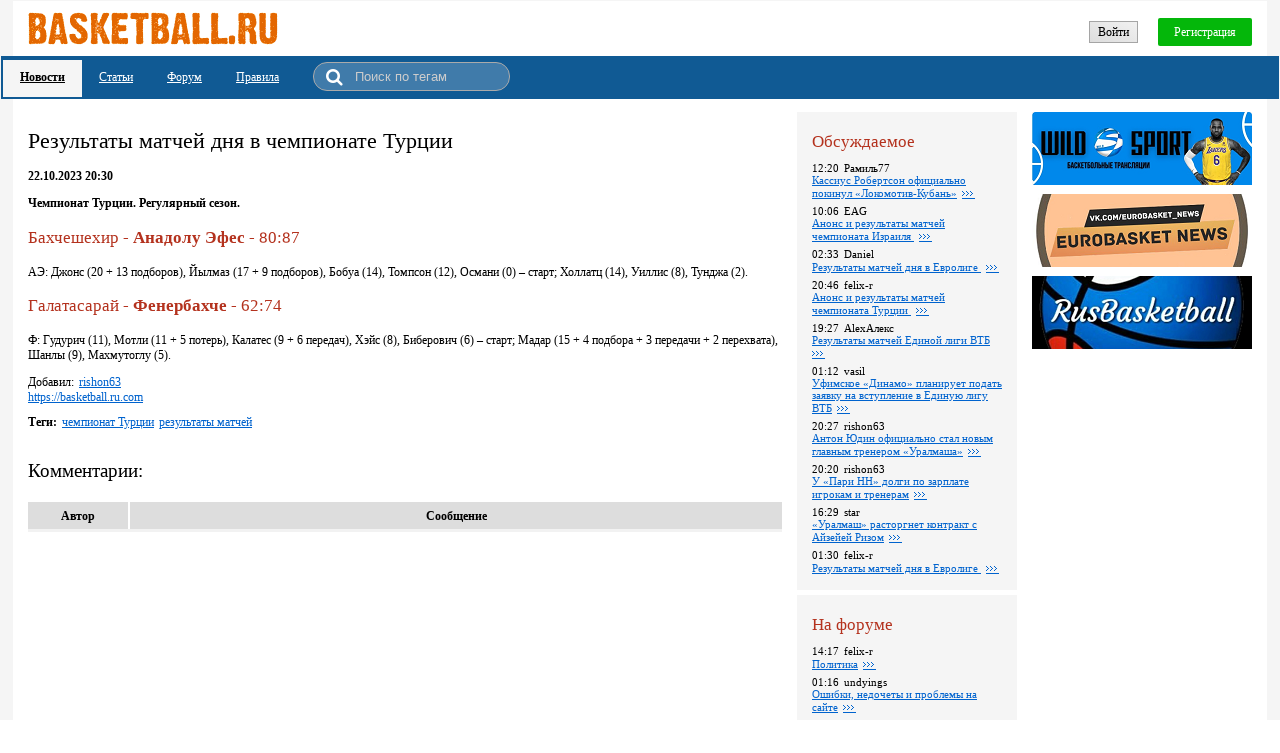

--- FILE ---
content_type: text/html; charset=utf-8
request_url: https://basketball.ru.com/news/127923
body_size: 32989
content:
<!DOCTYPE html><html><head><meta http-equiv='X-UA-Compatible' content='IE=11'/><script src='https://code.jquery.com/jquery-1.10.2.min.js'></script><script src='/Scripts/NitroBolt.Wui.2.0.48.js'></script><script>$(function(){new ContainerSynchronizer(null, null, 3600000);});</script><title>Результаты матчей дня в чемпионате Турции </title><meta name='description' content='Чемпионат Турции. Регулярный сезон.'/><link rel='stylesheet' type='text/css' href='/css/static.css?v=104845248'/><link rel='shortcut icon' href='/images/favicon.ico' type='image / x - icon'/><meta name='viewport' content='width=device-width'/><script src='/scripts/fileuploader.js'></script><script src='/ckeditor/ckeditor.js?v=4113'></script><script>
               function CK_updateAll()
               {
                 try
                 {
                   for (instance in CKEDITOR.instances)
                     CKEDITOR.instances[instance].updateElement();
                 }
                 catch(ex)
                 {
                   console.log(ex);
                 }
               }
            </script><meta name="yandex-verification" content="d225b12f1d184ea4" />
<!-- Yandex.Metrika counter -->
<script type="text/javascript" >
    (function (d, w, c) {
        (w[c] = w[c] || []).push(function() {
            try {
                w.yaCounter47270577 = new Ya.Metrika({
                    id:47270577,
                    clickmap:true,
                    trackLinks:true,
                    accurateTrackBounce:true
                });
            } catch(e) { }
        });

        var n = d.getElementsByTagName("script")[0],
            s = d.createElement("script"),
            f = function () { n.parentNode.insertBefore(s, n); };
        s.type = "text/javascript";
        s.async = true;
        s.src = "https://mc.yandex.ru/metrika/watch.js";

        if (w.opera == "[object Opera]") {
            d.addEventListener("DOMContentLoaded", f, false);
        } else { f(); }
    })(document, window, "yandex_metrika_callbacks");
</script>
<noscript><div><img src="https://mc.yandex.ru/watch/47270577" style="position:absolute; left:-9999px;" alt="" /></div></noscript>
<!-- /Yandex.Metrika counter -->
<!-- Global site tag (gtag.js) - Google Analytics -->
<script async src="https://www.googletagmanager.com/gtag/js?id=UA-76433122-3"></script>
<script>
  window.dataLayer = window.dataLayer || [];
  function gtag(){dataLayer.push(arguments);}
  gtag('js', new Date());

  gtag('config', 'UA-76433122-3');
</script>

<script type='application/ld+json'>{
  "@context": "http://schema.org",
  "@type": "NewsArticle",
  "mainEntityOfPage": {
    "@type": "WebPage",
    "@id": "https://basketball.ru.com/news/127923"
  },
  "headline": "Результаты матчей дня в чемпионате Турции ",
  "image": [ "https://basketball.ru.com/images/logo.gif" ],
  "datePublished": "2023-10-22T20:30:00.0000000+03:00",
  "dateModified": "2023-10-23T07:20:08.5056986+03:00",
  "author": {
    "@type": "Person",
    "name": "https://basketball.ru.com"
  },
  "publisher": {
    "@type": "Organization",
    "name": "basketball.ru.com",
    "logo": {
      "@type": "ImageObject",
      "url": "https://basketball.ru.com/images/logo.gif"
    }
  },
  "description": "Чемпионат Турции. Регулярный сезон.",
  "articleBody": ""
}
</script><meta property='og:type' content='website'/><meta property='og:title' content='Результаты матчей дня в чемпионате Турции '/><meta property='og:url' content='Чемпионат Турции. Регулярный сезон.'/><meta property='og:site_name' content='basketball.ru.com'/><meta property='og:image' content='https://basketball.ru.com/images/logo_mini.jpg'/></head><body><style>.qq-upload-button {
  display:inline-block;
  padding:6px 12px;
  border-radius:2px;
  border:1px solid #bbbbbb;
  background:#f1f1f1;
  background-image:linear-gradient(to top right,#dddddd,#f1f1f1);
}
.qq-upload-button-hover {
  border-radius:2px;
  border:1px solid #aaaaaa;
  background:#eaeaea;
  background-image:linear-gradient(to top right,#cccccc,#eaeaea);
}
.main {
  width:100%;
  box-sizing:border-box;
  text-align:center;
  background:#f5f5f5;
  padding:1px;
  font-family:'Tahoma';
  font-size:12px;
}
.main_1_2_1 {
  position:relative;
  box-sizing:border-box;
  height:55px;
  text-align:right;
  padding:11px 15px;
  margin-left:12px;
  margin-right:12px;
  background:#fff;
}
@media (max-width: 799px) {
.main_1_2_1 {
  margin-left:0px;
  margin-right:0px;
}
}
@media (max-width: 479px) {
.main_1_2_1 {
  padding-left:5px;
  padding-right:5px;
}
}
.main_1_2_1_1 {
  position:absolute;
  top:11px;
  left:15px;
}
@media (max-width: 479px) {
.main_1_2_1_1 {
  left:5px;
}
}
@media (max-width: 799px) {
.main_1_2_1_1_inner_1 {
  display:none;
}
}
.main_1_2_1_1_inner_2 {
  display:none;
}
@media (max-width: 799px) {
.main_1_2_1_1_inner_2 {
  display:inline-block;
}
}
.main_1_2_1_2 {
  position:relative;
  display:inline-block;
  margin-top:6px;
}
.main_1_2_1_2_1 {
  padding:3px 8px 2px 8px;
  border:1px solid #a5a5a5;
  background:#f1f1f1;
  background-image:linear-gradient(to top right,#dddddd,#f1f1f1);
  display:inline-block;
  cursor:pointer;
  white-space:nowrap;
  -moz-user-select:none;
  -webkit-user-select:none;
  -ms-user-select:none;
  user-select:none;
}
.main_1_2_1_2_1:hover {
  border:1px solid #7b7b7b;
}
.main_1_2_1_2_2 {
  padding:7px 16px 6px 16px;
  border-radius:2px;
  color:#fff;
  background:#04b70a;
  margin-left:20px;
  display:inline-block;
  cursor:pointer;
  white-space:nowrap;
  -moz-user-select:none;
  -webkit-user-select:none;
  -ms-user-select:none;
  user-select:none;
}
.main_1_2_1_2_2:hover {
  background:#3bd640;
}
.main_1_2_2 {
  position:relative;
  text-align:left;
  padding:3px 60px 2px 2px;
  background:#105a94;
}
@media (max-width: 479px) {
.main_1_2_2 {
  padding-right:20px;
}
}
.main_1_2_2_1_1 {
  display:inline-block;
}
.main_1_2_2_1_1_1_inner {
  padding:10px 17px 12px 17px;
  text-decoration:underline;
  color:#000;
  font-weight:bold;
  background:#f5f5f5;
  display:inline-block;
}
.main_1_2_2_1_1_1_inner:hover {
  text-decoration:none;
}
.main_1_2_2_1_2 {
  display:inline-block;
}
.main_1_2_2_1_2_1_inner {
  padding:10px 17px 12px 17px;
  text-decoration:underline;
  color:#fff;
  display:inline-block;
}
.main_1_2_2_1_2_1_inner:hover {
  text-decoration:none;
}
.main_1_2_2_1_3 {
  display:inline-block;
}
.main_1_2_2_1_3_1_inner {
  padding:10px 17px 12px 17px;
  text-decoration:underline;
  color:#fff;
  display:inline-block;
}
.main_1_2_2_1_3_1_inner:hover {
  text-decoration:none;
}
.main_1_2_2_1_4 {
  display:inline-block;
}
.main_1_2_2_1_4_1_inner {
  padding:10px 17px 12px 17px;
  text-decoration:underline;
  color:#fff;
  display:inline-block;
}
.main_1_2_2_1_4_1_inner:hover {
  text-decoration:none;
}
.main_1_2_2_1_5 {
  display:inline-block;
  position:relative;
  font-size:12px;
  padding-left:35px;
  padding-right:10px;
  margin-left:17px;
  margin-bottom:4px;
  margin-top:3px;
  background:rgba(255,255,255,0.2);
  border:1px solid #aaa;
  border-radius:15px;
}
.searchText {
  box-sizing:border-box;
  width:150px;
  padding:6px;
  color:#fff;
  border:none;
  background:none;
  user-select:none;
  outline:none;
}
.searchText::placeholder {
  color:#ccc;
}
.searchText::-ms-input-placeholder {
  color:#ccc;
}
.searchText:-ms-input-placeholder {
  color:#ccc;
}
.searchText::-webkit-input-placeholder {
  color:#ccc;
}
.searchText::-moz-placeholder {
  color:#ccc;
}
.searchButton {
  position:absolute;
  left:0px;
  top:5px;
  margin-left:12px;
  display:inline-block;
  cursor:pointer;
  white-space:nowrap;
  -moz-user-select:none;
  -webkit-user-select:none;
  -ms-user-select:none;
  user-select:none;
}
.searchButton::before {
  content:'\f002';
  font-family:'FontAwesome';
  margin-right:0px;
  font-size:18px;
  color:#fff;
}
.main_1_3 {
  margin-left:12px;
  margin-right:12px;
  padding-bottom:160px;
  background:#fff;
  box-sizing:border-box;
  min-height:900px;
}
@media (max-width: 799px) {
.main_1_3 {
  margin-left:0px;
  margin-right:0px;
}
}
.main_1_3_1 {
  position:relative;
  text-align:left;
  padding:15px;
  padding-right:485px;
  max-width:892px;
}
@media (max-width: 1179px) {
.main_1_3_1 {
  padding-right:250px;
}
}
@media (max-width: 799px) {
.main_1_3_1 {
  padding-right:15px;
}
}
@media (max-width: 479px) {
.main_1_3_1 {
  padding-left:5px;
  padding-right:5px;
}
}
.main_1_3_1_1_1 {
  margin-top:15px;
  margin-bottom:15px;
}
.main_1_3_1_1_1_1 {
  font-weight:normal;
  font-size:180%;
  display:inline-block;
  margin:0px;
}
.main_1_3_1_1_2 {
  display:block;
  font-weight:bold;
}
.main_1_3_1_1_3 {
  position:relative;
  overflow:hidden;
}
.main_1_3_1_1_4_1 {
  margin-right:5px;
  display:inline-block;
}
.main_1_3_1_1_6 {
  margin-top:10px;
}
.main_1_3_1_1_6_1 {
  font-weight:bold;
  margin-right:5px;
  display:inline-block;
}
.main_1_3_1_1_6_2 {
  margin-right:5px;
}
.main_1_3_1_1_6_3 {
  margin-right:5px;
}
.main_1_3_1_1_7_2 {
  margin-top:30px;
  margin-bottom:20px;
  font-size:160%;
  display:inline-block;
}
.main_1_3_1_1_7_3 {
  position:relative;
  text-align:center;
  padding-left:100px;
  background:#dddddd;
  font-weight:bold;
}
.main_1_3_1_1_7_3_1 {
  position:absolute;
  top:0px;
  left:0px;
  box-sizing:border-box;
  width:100px;
  padding:7px 5px 5px 5px;
  display:inline-block;
}
.main_1_3_1_1_7_3_2 {
  display:block;
  padding:7px 5px 5px 5px;
  border-left:2px solid #fff;
}
.main_1_3_1_1_7_4 {
  border-bottom:3px solid #f2f2f2;
  margin-bottom:10px;
}
.main_1_3_1_1_7_4_even_row {
  background:#f2f2f2;
}
.main_1_3_1_1_7_4 {
  width:100%;
}
.main_1_3_1_2 {
  position:absolute;
  top:13px;
  right:15px;
}
@media (max-width: 799px) {
.main_1_3_1_2 {
  position:static;
  margin-top:15px;
}
}
.main_1_3_1_2_1 {
  text-align:left;
  box-sizing:border-box;
  width:220px;
  display:inline-block;
  margin-right:15px;
}
@media (max-width: 1179px) {
.main_1_3_1_2_1 {
  display:block;
  margin-right:0px;
}
}
@media (max-width: 799px) {
.main_1_3_1_2_1 {
  display:inline-block;
  margin-right:15px;
}
}
@media (max-width: 479px) {
.main_1_3_1_2_1 {
  width:100%;
  margin-right:0px;
}
}
.main_1_3_1_2_1_1 {
  padding:15px 15px 10px 15px;
  margin-bottom:5px;
  background:#f5f5f5;
}
.main_1_3_1_2_1_1_1 {
  color:#b4321e;
  font-size:140%;
  margin:18px 10px 0px 0px;
  margin-bottom:10px;
  margin-top:5px;
  display:inline-block;
}
.main_1_3_1_2_1_1_2 {
  font-size:90%;
}
.main_1_3_1_2_1_1_2 {
  width:100%;
}
.main_1_3_1_2_1_1_2_1 {
  margin-bottom:6px;
}
.main_1_3_1_2_1_1_2_1_1_1 {
  margin-right:5px;
  display:inline-block;
}
.main_1_3_1_2_1_1_2_1_1_2 {
  display:inline-block;
}
.main_1_3_1_2_1_1_2_1_2 {
  margin-right:5px;
}
.main_1_3_1_2_1_1_2_1_3::before {
  content:'';
  display:inline-block;
  width:13px;
  height:13px;
  background-image:url(/images/full.gif);
  background-repeat:no-repeat;
  background-position:bottom;
  vertical-align:-2px;
}
.main_1_3_1_2_1_1_2_2 {
  margin-bottom:6px;
}
.main_1_3_1_2_1_1_2_2_1_1 {
  margin-right:5px;
  display:inline-block;
}
.main_1_3_1_2_1_1_2_2_1_2 {
  display:inline-block;
}
.main_1_3_1_2_1_1_2_2_2 {
  margin-right:5px;
}
.main_1_3_1_2_1_1_2_2_3::before {
  content:'';
  display:inline-block;
  width:13px;
  height:13px;
  background-image:url(/images/full.gif);
  background-repeat:no-repeat;
  background-position:bottom;
  vertical-align:-2px;
}
.main_1_3_1_2_1_1_2_3 {
  margin-bottom:6px;
}
.main_1_3_1_2_1_1_2_3_1_1 {
  margin-right:5px;
  display:inline-block;
}
.main_1_3_1_2_1_1_2_3_1_2 {
  display:inline-block;
}
.main_1_3_1_2_1_1_2_3_2 {
  margin-right:5px;
}
.main_1_3_1_2_1_1_2_3_3::before {
  content:'';
  display:inline-block;
  width:13px;
  height:13px;
  background-image:url(/images/full.gif);
  background-repeat:no-repeat;
  background-position:bottom;
  vertical-align:-2px;
}
.main_1_3_1_2_1_1_2_4 {
  margin-bottom:6px;
}
.main_1_3_1_2_1_1_2_4_1_1 {
  margin-right:5px;
  display:inline-block;
}
.main_1_3_1_2_1_1_2_4_1_2 {
  display:inline-block;
}
.main_1_3_1_2_1_1_2_4_2 {
  margin-right:5px;
}
.main_1_3_1_2_1_1_2_4_3::before {
  content:'';
  display:inline-block;
  width:13px;
  height:13px;
  background-image:url(/images/full.gif);
  background-repeat:no-repeat;
  background-position:bottom;
  vertical-align:-2px;
}
.main_1_3_1_2_1_1_2_5 {
  margin-bottom:6px;
}
.main_1_3_1_2_1_1_2_5_1_1 {
  margin-right:5px;
  display:inline-block;
}
.main_1_3_1_2_1_1_2_5_1_2 {
  display:inline-block;
}
.main_1_3_1_2_1_1_2_5_2 {
  margin-right:5px;
}
.main_1_3_1_2_1_1_2_5_3::before {
  content:'';
  display:inline-block;
  width:13px;
  height:13px;
  background-image:url(/images/full.gif);
  background-repeat:no-repeat;
  background-position:bottom;
  vertical-align:-2px;
}
.main_1_3_1_2_1_1_2_6 {
  margin-bottom:6px;
}
.main_1_3_1_2_1_1_2_6_1_1 {
  margin-right:5px;
  display:inline-block;
}
.main_1_3_1_2_1_1_2_6_1_2 {
  display:inline-block;
}
.main_1_3_1_2_1_1_2_6_2 {
  margin-right:5px;
}
.main_1_3_1_2_1_1_2_6_3::before {
  content:'';
  display:inline-block;
  width:13px;
  height:13px;
  background-image:url(/images/full.gif);
  background-repeat:no-repeat;
  background-position:bottom;
  vertical-align:-2px;
}
.main_1_3_1_2_1_1_2_7 {
  margin-bottom:6px;
}
.main_1_3_1_2_1_1_2_7_1_1 {
  margin-right:5px;
  display:inline-block;
}
.main_1_3_1_2_1_1_2_7_1_2 {
  display:inline-block;
}
.main_1_3_1_2_1_1_2_7_2 {
  margin-right:5px;
}
.main_1_3_1_2_1_1_2_7_3::before {
  content:'';
  display:inline-block;
  width:13px;
  height:13px;
  background-image:url(/images/full.gif);
  background-repeat:no-repeat;
  background-position:bottom;
  vertical-align:-2px;
}
.main_1_3_1_2_1_1_2_8 {
  margin-bottom:6px;
}
.main_1_3_1_2_1_1_2_8_1_1 {
  margin-right:5px;
  display:inline-block;
}
.main_1_3_1_2_1_1_2_8_1_2 {
  display:inline-block;
}
.main_1_3_1_2_1_1_2_8_2 {
  margin-right:5px;
}
.main_1_3_1_2_1_1_2_8_3::before {
  content:'';
  display:inline-block;
  width:13px;
  height:13px;
  background-image:url(/images/full.gif);
  background-repeat:no-repeat;
  background-position:bottom;
  vertical-align:-2px;
}
.main_1_3_1_2_1_1_2_9 {
  margin-bottom:6px;
}
.main_1_3_1_2_1_1_2_9_1_1 {
  margin-right:5px;
  display:inline-block;
}
.main_1_3_1_2_1_1_2_9_1_2 {
  display:inline-block;
}
.main_1_3_1_2_1_1_2_9_2 {
  margin-right:5px;
}
.main_1_3_1_2_1_1_2_9_3::before {
  content:'';
  display:inline-block;
  width:13px;
  height:13px;
  background-image:url(/images/full.gif);
  background-repeat:no-repeat;
  background-position:bottom;
  vertical-align:-2px;
}
.main_1_3_1_2_1_1_2_10 {
  margin-bottom:6px;
}
.main_1_3_1_2_1_1_2_10_1_1 {
  margin-right:5px;
  display:inline-block;
}
.main_1_3_1_2_1_1_2_10_1_2 {
  display:inline-block;
}
.main_1_3_1_2_1_1_2_10_2 {
  margin-right:5px;
}
.main_1_3_1_2_1_1_2_10_3::before {
  content:'';
  display:inline-block;
  width:13px;
  height:13px;
  background-image:url(/images/full.gif);
  background-repeat:no-repeat;
  background-position:bottom;
  vertical-align:-2px;
}
.main_1_3_1_2_1_2 {
  padding:15px 15px 10px 15px;
  margin-bottom:5px;
  background:#f5f5f5;
}
.main_1_3_1_2_1_2_1 {
  color:#b4321e;
  font-size:140%;
  margin:18px 10px 0px 0px;
  margin-bottom:10px;
  margin-top:5px;
  display:inline-block;
}
.main_1_3_1_2_1_2_2 {
  font-size:90%;
}
.main_1_3_1_2_1_2_2 {
  width:100%;
}
.main_1_3_1_2_1_2_2_1 {
  margin-bottom:6px;
}
.main_1_3_1_2_1_2_2_1_1_1 {
  margin-right:5px;
  display:inline-block;
}
.main_1_3_1_2_1_2_2_1_1_2 {
  display:inline-block;
}
.main_1_3_1_2_1_2_2_1_2 {
  margin-right:5px;
}
.main_1_3_1_2_1_2_2_1_3::before {
  content:'';
  display:inline-block;
  width:13px;
  height:13px;
  background-image:url(/images/full.gif);
  background-repeat:no-repeat;
  background-position:bottom;
  vertical-align:-2px;
}
.main_1_3_1_2_1_2_2_2 {
  margin-bottom:6px;
}
.main_1_3_1_2_1_2_2_2_1_1 {
  margin-right:5px;
  display:inline-block;
}
.main_1_3_1_2_1_2_2_2_1_2 {
  display:inline-block;
}
.main_1_3_1_2_1_2_2_2_2 {
  margin-right:5px;
}
.main_1_3_1_2_1_2_2_2_3::before {
  content:'';
  display:inline-block;
  width:13px;
  height:13px;
  background-image:url(/images/full.gif);
  background-repeat:no-repeat;
  background-position:bottom;
  vertical-align:-2px;
}
.main_1_3_1_2_1_2_2_3 {
  margin-bottom:6px;
}
.main_1_3_1_2_1_2_2_3_1_1 {
  margin-right:5px;
  display:inline-block;
}
.main_1_3_1_2_1_2_2_3_1_2 {
  display:inline-block;
}
.main_1_3_1_2_1_2_2_3_2 {
  margin-right:5px;
}
.main_1_3_1_2_1_2_2_3_3::before {
  content:'';
  display:inline-block;
  width:13px;
  height:13px;
  background-image:url(/images/full.gif);
  background-repeat:no-repeat;
  background-position:bottom;
  vertical-align:-2px;
}
.main_1_3_1_2_1_2_2_4 {
  margin-bottom:6px;
}
.main_1_3_1_2_1_2_2_4_1_1 {
  margin-right:5px;
  display:inline-block;
}
.main_1_3_1_2_1_2_2_4_1_2 {
  display:inline-block;
}
.main_1_3_1_2_1_2_2_4_2 {
  margin-right:5px;
}
.main_1_3_1_2_1_2_2_4_3::before {
  content:'';
  display:inline-block;
  width:13px;
  height:13px;
  background-image:url(/images/full.gif);
  background-repeat:no-repeat;
  background-position:bottom;
  vertical-align:-2px;
}
.main_1_3_1_2_1_2_2_5 {
  margin-bottom:6px;
}
.main_1_3_1_2_1_2_2_5_1_1 {
  margin-right:5px;
  display:inline-block;
}
.main_1_3_1_2_1_2_2_5_1_2 {
  display:inline-block;
}
.main_1_3_1_2_1_2_2_5_2 {
  margin-right:5px;
}
.main_1_3_1_2_1_2_2_5_3::before {
  content:'';
  display:inline-block;
  width:13px;
  height:13px;
  background-image:url(/images/full.gif);
  background-repeat:no-repeat;
  background-position:bottom;
  vertical-align:-2px;
}
.main_1_3_1_2_1_2_2_6 {
  margin-bottom:6px;
}
.main_1_3_1_2_1_2_2_6_1_1 {
  margin-right:5px;
  display:inline-block;
}
.main_1_3_1_2_1_2_2_6_1_2 {
  display:inline-block;
}
.main_1_3_1_2_1_2_2_6_2 {
  margin-right:5px;
}
.main_1_3_1_2_1_2_2_6_3::before {
  content:'';
  display:inline-block;
  width:13px;
  height:13px;
  background-image:url(/images/full.gif);
  background-repeat:no-repeat;
  background-position:bottom;
  vertical-align:-2px;
}
.main_1_3_1_2_1_2_2_7 {
  margin-bottom:6px;
}
.main_1_3_1_2_1_2_2_7_1_1 {
  margin-right:5px;
  display:inline-block;
}
.main_1_3_1_2_1_2_2_7_1_2 {
  display:inline-block;
}
.main_1_3_1_2_1_2_2_7_2 {
  margin-right:5px;
}
.main_1_3_1_2_1_2_2_7_3::before {
  content:'';
  display:inline-block;
  width:13px;
  height:13px;
  background-image:url(/images/full.gif);
  background-repeat:no-repeat;
  background-position:bottom;
  vertical-align:-2px;
}
.main_1_3_1_2_2 {
  width:220px;
  display:inline-block;
  vertical-align:top;
}
.main_1_3_1_2_2_1 {
  width:100%;
}
.main_1_3_1_2_2_1_1 {
  position:relative;
  margin-bottom:5px;
}
.main_1_3_1_2_2_1_2 {
  position:relative;
  margin-bottom:5px;
}
.main_1_3_1_2_2_1_3 {
  position:relative;
  margin-bottom:5px;
}
.main_2 {
  text-align:left;
  background:#fff;
  margin-left:12px;
  margin-right:12px;
  padding-left:25px;
  padding-bottom:10px;
}
@media (max-width: 799px) {
.main_2 {
  padding-left:10px;
  margin-left:0px;
  margin-right:0px;
}
}
.main_2_1 {
  position:relative;
  height:46px;
  padding-right:8px;
  text-align:right;
}
.main_2_1_1 {
  position:absolute;
  top:50%;
  left:0px;
  margin-top:-7px;
}
.main_2_1_1_1 {
  margin-right:5px;
  color:#646565;
  display:inline-block;
}
.main_2_1_2 {
  display:none;
  box-sizing:border-box;
  width:46px;
  height:46px;
  text-align:center;
  padding-top:13px;
  font-size:20px;
  background:#fff;
  border-radius:50%;
  box-shadow:0 5px 10px rgba(0,0,0,.4), 0 -1px 1px rgba(0,0,0,.2);
  z-index:500;
  bottom:10px;
  right:20px;
}
@media (max-width: 479px) {
.main_2_1_2 {
  width:36px;
  height:36px;
  bottom:3px;
  right:3px;
  padding-top:8px;
}
}
</style><div></div><div class='main'><div class='main_1'><a name='top'></a><div class='main_1_2'><div class='main_1_2_1'><a class='main_1_2_1_1' href='/'><div class='main_1_2_1_1_inner'><img class='main_1_2_1_1_inner_1' src='/images/logo.gif?v=63387246'/><img class='main_1_2_1_1_inner_2' src='/images/ball.jpg?v=64509360'/></div></a><div class='main_1_2_1_2'><div class='main_1_2_1_2_1' data-command='user_login' onclick=';'>Войти</div><div class='main_1_2_1_2_2' data-command='user_register' onclick=';'>Регистрация</div></div></div><div class='main_1_2_2'><div class='main_1_2_2_1'><div class='main_1_2_2_1_1'><a class='main_1_2_2_1_1_1' href='/novosti'><div class='main_1_2_2_1_1_1_inner'>Новости</div></a></div><div class='main_1_2_2_1_2'><a class='main_1_2_2_1_2_1' href='/stati'><div class='main_1_2_2_1_2_1_inner'>Статьи</div></a></div><div class='main_1_2_2_1_3'><a class='main_1_2_2_1_3_1' href='/forum'><div class='main_1_2_2_1_3_1_inner'>Форум</div></a></div><div class='main_1_2_2_1_4'><a class='main_1_2_2_1_4_1' href='/article/118210'><div class='main_1_2_2_1_4_1_inner'>Правила</div></a></div><div class='main_1_2_2_1_5' data-name='searchContent' data-id='searchContent'><input class='searchText' type='text' data-name='searchText' value='' data-id='searchText' placeholder='Поиск по тегам' tabindex='1' onkeydown=';; if (e.keyCode == 13) $(&#39;.searchButton&#39;).click();'/><div class='searchButton' data-command='search_tag' data-container='searchContent' title='Найти тег' onclick=';'> </div></div></div></div></div><div class='main_1_3'><div class='main_1_3_1'><div class='main_1_3_1_1'><div class='main_1_3_1_1_1'><h1 class='main_1_3_1_1_1_1'>Результаты матчей дня в чемпионате Турции </h1></div><div class='main_1_3_1_1_2'>22.10.2023 20:30</div><div class='main_1_3_1_1_3'><p><strong>Чемпионат Турции. Регулярный сезон.</strong></p>

<h3>Бахчешехир - <strong>Анадолу</strong> <strong>Эфес</strong> - 80:87</h3>

<p>АЭ: Джонс (20 + 13 подборов), Йылмаз (17 + 9 подборов), Бобуа (14), Томпсон (12), Османи (0) &ndash; старт; Холлатц (14), Уиллис (8), Тунджа (2).</p>

<h3>Галатасарай - <strong>Фенербахче</strong> - 62:74</h3>

<p>Ф: Гудурич (11), Мотли (11 + 5 потерь), Калатес (9 + 6 передач), Хэйс (8), Биберович (6) &ndash; старт; Мадар (15 + 4 подбора + 3 передачи + 2 перехвата), Шанлы (9), Махмутоглу (5).</p>
</div><div class='main_1_3_1_1_4'><div class='main_1_3_1_1_4_1'>Добавил:</div><a class='main_1_3_1_1_4_2' href='/user/31'>rishon63</a></div><a class='main_1_3_1_1_5' href=''>https://basketball.ru.com</a><div class='main_1_3_1_1_6'><div class='main_1_3_1_1_6_1'>Теги:</div><a class='main_1_3_1_1_6_2' href='/tags?tag=100682'>чемпионат Турции</a><a class='main_1_3_1_1_6_3' href='/tags?tag=100643'>результаты матчей</a></div><div class='main_1_3_1_1_7'><a name='comments'></a><div class='main_1_3_1_1_7_2'>Комментарии:</div><div class='main_1_3_1_1_7_3'><div class='main_1_3_1_1_7_3_1'>Автор</div><div class='main_1_3_1_1_7_3_2'>Сообщение</div></div><div class='main_1_3_1_1_7_4'></div></div></div><div class='main_1_3_1_2'><div class='main_1_3_1_2_1'><div class='main_1_3_1_2_1_1'><div class='main_1_3_1_2_1_1_1'>Обсуждаемое</div><div class='main_1_3_1_2_1_1_2'><div class='main_1_3_1_2_1_1_2_1'><div class='main_1_3_1_2_1_1_2_1_1'><div class='main_1_3_1_2_1_1_2_1_1_1' title='18.01.2026 12:20'>12:20</div><div class='main_1_3_1_2_1_1_2_1_1_2'>Рамиль77</div></div><a class='main_1_3_1_2_1_1_2_1_2' href='/news/133950'>Кассиус Робертсон официально покинул &#171;Локомотив-Кубань&#187;</a><a class='main_1_3_1_2_1_1_2_1_3' href='/news/133950#reply277136'></a></div><div class='main_1_3_1_2_1_1_2_2'><div class='main_1_3_1_2_1_1_2_2_1'><div class='main_1_3_1_2_1_1_2_2_1_1' title='18.01.2026 10:06'>10:06</div><div class='main_1_3_1_2_1_1_2_2_1_2'>EAG</div></div><a class='main_1_3_1_2_1_1_2_2_2' href='/news/133953'>Анонс и рeзультаты матчей чемпионата Израиля </a><a class='main_1_3_1_2_1_1_2_2_3' href='/news/133953#reply277135'></a></div><div class='main_1_3_1_2_1_1_2_3'><div class='main_1_3_1_2_1_1_2_3_1'><div class='main_1_3_1_2_1_1_2_3_1_1' title='18.01.2026 02:33'>02:33</div><div class='main_1_3_1_2_1_1_2_3_1_2'>Daniel</div></div><a class='main_1_3_1_2_1_1_2_3_2' href='/news/133945'>Pезультаты матчей дня в Евролиге </a><a class='main_1_3_1_2_1_1_2_3_3' href='/news/133945#reply277134'></a></div><div class='main_1_3_1_2_1_1_2_4'><div class='main_1_3_1_2_1_1_2_4_1'><div class='main_1_3_1_2_1_1_2_4_1_1' title='17.01.2026 20:46'>20:46</div><div class='main_1_3_1_2_1_1_2_4_1_2'>felix-r</div></div><a class='main_1_3_1_2_1_1_2_4_2' href='/news/133956'>Анонс и результаты матчей чемпионата Турции </a><a class='main_1_3_1_2_1_1_2_4_3' href='/news/133956#reply277127'></a></div><div class='main_1_3_1_2_1_1_2_5'><div class='main_1_3_1_2_1_1_2_5_1'><div class='main_1_3_1_2_1_1_2_5_1_1' title='17.01.2026 19:27'>19:27</div><div class='main_1_3_1_2_1_1_2_5_1_2'>AlexАлекс</div></div><a class='main_1_3_1_2_1_1_2_5_2' href='/news/133952'>Результаты матчей Единой лиги ВТБ </a><a class='main_1_3_1_2_1_1_2_5_3' href='/news/133952#reply277122'></a></div><div class='main_1_3_1_2_1_1_2_6'><div class='main_1_3_1_2_1_1_2_6_1'><div class='main_1_3_1_2_1_1_2_6_1_1' title='17.01.2026 01:12'>01:12</div><div class='main_1_3_1_2_1_1_2_6_1_2'>vasil</div></div><a class='main_1_3_1_2_1_1_2_6_2' href='/news/133946'>Уфимское &#171;Динамо&#187; планирует подать заявку на вступление в Единую лигу ВТБ</a><a class='main_1_3_1_2_1_1_2_6_3' href='/news/133946#reply277108'></a></div><div class='main_1_3_1_2_1_1_2_7'><div class='main_1_3_1_2_1_1_2_7_1'><div class='main_1_3_1_2_1_1_2_7_1_1' title='16.01.2026 20:27'>20:27</div><div class='main_1_3_1_2_1_1_2_7_1_2'>rishon63</div></div><a class='main_1_3_1_2_1_1_2_7_2' href='/news/133944'>Антон Юдин официально стал новым главным тренером &#171;Уралмаша&#187;</a><a class='main_1_3_1_2_1_1_2_7_3' href='/news/133944#reply277089'></a></div><div class='main_1_3_1_2_1_1_2_8'><div class='main_1_3_1_2_1_1_2_8_1'><div class='main_1_3_1_2_1_1_2_8_1_1' title='16.01.2026 20:20'>20:20</div><div class='main_1_3_1_2_1_1_2_8_1_2'>rishon63</div></div><a class='main_1_3_1_2_1_1_2_8_2' href='/news/133942'>У &#171;Пари НН&#187; долги по зарплате игрокам и тренерам</a><a class='main_1_3_1_2_1_1_2_8_3' href='/news/133942#reply277088'></a></div><div class='main_1_3_1_2_1_1_2_9'><div class='main_1_3_1_2_1_1_2_9_1'><div class='main_1_3_1_2_1_1_2_9_1_1' title='16.01.2026 16:29'>16:29</div><div class='main_1_3_1_2_1_1_2_9_1_2'>star</div></div><a class='main_1_3_1_2_1_1_2_9_2' href='/news/133941'>&#171;Уралмаш&#187; расторгнет контракт с Айзейей Ризом</a><a class='main_1_3_1_2_1_1_2_9_3' href='/news/133941#reply277078'></a></div><div class='main_1_3_1_2_1_1_2_10'><div class='main_1_3_1_2_1_1_2_10_1'><div class='main_1_3_1_2_1_1_2_10_1_1' title='16.01.2026 01:30'>01:30</div><div class='main_1_3_1_2_1_1_2_10_1_2'>felix-r</div></div><a class='main_1_3_1_2_1_1_2_10_2' href='/news/133939'>Peзультаты матчей дня в Евролиге </a><a class='main_1_3_1_2_1_1_2_10_3' href='/news/133939#reply277064'></a></div></div></div><div class='main_1_3_1_2_1_2'><div class='main_1_3_1_2_1_2_1'>На форуме</div><div class='main_1_3_1_2_1_2_2'><div class='main_1_3_1_2_1_2_2_1'><div class='main_1_3_1_2_1_2_2_1_1'><div class='main_1_3_1_2_1_2_2_1_1_1' title='18.01.2026 14:17'>14:17</div><div class='main_1_3_1_2_1_2_2_1_1_2'>felix-r</div></div><a class='main_1_3_1_2_1_2_2_1_2' href='/topic/100472?page=last'>Политика</a><a class='main_1_3_1_2_1_2_2_1_3' href='/topic/100472?page=last#bottom'></a></div><div class='main_1_3_1_2_1_2_2_2'><div class='main_1_3_1_2_1_2_2_2_1'><div class='main_1_3_1_2_1_2_2_2_1_1' title='17.01.2026 01:16'>01:16</div><div class='main_1_3_1_2_1_2_2_2_1_2'>undyings</div></div><a class='main_1_3_1_2_1_2_2_2_2' href='/topic/100320?page=last'>Ошибки, недочеты и проблемы на сайте</a><a class='main_1_3_1_2_1_2_2_2_3' href='/topic/100320?page=last#bottom'></a></div><div class='main_1_3_1_2_1_2_2_3'><div class='main_1_3_1_2_1_2_2_3_1'><div class='main_1_3_1_2_1_2_2_3_1_1' title='17.01.2026 00:15'>00:15</div><div class='main_1_3_1_2_1_2_2_3_1_2'>Got</div></div><a class='main_1_3_1_2_1_2_2_3_2' href='/topic/103736?page=last'>Суперлига</a><a class='main_1_3_1_2_1_2_2_3_3' href='/topic/103736?page=last#bottom'></a></div><div class='main_1_3_1_2_1_2_2_4'><div class='main_1_3_1_2_1_2_2_4_1'><div class='main_1_3_1_2_1_2_2_4_1_1' title='15.01.2026 21:41'>21:41</div><div class='main_1_3_1_2_1_2_2_4_1_2'>rishon63</div></div><a class='main_1_3_1_2_1_2_2_4_2' href='/topic/100352?page=last'>Новости из Европы</a><a class='main_1_3_1_2_1_2_2_4_3' href='/topic/100352?page=last#bottom'></a></div><div class='main_1_3_1_2_1_2_2_5'><div class='main_1_3_1_2_1_2_2_5_1'><div class='main_1_3_1_2_1_2_2_5_1_1' title='12.01.2026 16:01'>16:01</div><div class='main_1_3_1_2_1_2_2_5_1_2'>ZUB</div></div><a class='main_1_3_1_2_1_2_2_5_2' href='/topic/100388?page=last'>Новости и слухи НБА</a><a class='main_1_3_1_2_1_2_2_5_3' href='/topic/100388?page=last#bottom'></a></div><div class='main_1_3_1_2_1_2_2_6'><div class='main_1_3_1_2_1_2_2_6_1'><div class='main_1_3_1_2_1_2_2_6_1_1' title='10.01.2026 21:29'>21:29</div><div class='main_1_3_1_2_1_2_2_6_1_2'>boletus</div></div><a class='main_1_3_1_2_1_2_2_6_2' href='/topic/116163?page=last'>Жить хорошо, а хорошо жить ещё лучше</a><a class='main_1_3_1_2_1_2_2_6_3' href='/topic/116163?page=last#bottom'></a></div><div class='main_1_3_1_2_1_2_2_7'><div class='main_1_3_1_2_1_2_2_7_1'><div class='main_1_3_1_2_1_2_2_7_1_1' title='09.01.2026 18:42'>18:42</div><div class='main_1_3_1_2_1_2_2_7_1_2'>1010</div></div><a class='main_1_3_1_2_1_2_2_7_2' href='/topic/100495?page=last'>Маккаби Тель-Авив</a><a class='main_1_3_1_2_1_2_2_7_3' href='/topic/100495?page=last#bottom'></a></div></div></div></div><div class='main_1_3_1_2_2'><div class='main_1_3_1_2_2_1'><div class='main_1_3_1_2_2_1_1'><a class='main_1_3_1_2_2_1_1_1' href='https://vk.com/w1ldsport' target='_blank'><img class='main_1_3_1_2_2_1_1_1_inner' src='/images/124614/original.jpg?v=215090353' alt='Wild Sport' title='Баскетбольные трансляции. НБА, Евролига, сборные'/></a></div><div class='main_1_3_1_2_2_1_2'><a class='main_1_3_1_2_2_1_2_1' href='https://vk.com/eurobasket_news' target='_blank'><img class='main_1_3_1_2_2_1_2_1_inner' src='/images/100466/original.jpg?v=215118906' alt='Eurobasket News' title='Свежие новости Евролиги, Единой лиги ВТБ и европейских чемпионатов'/></a></div><div class='main_1_3_1_2_2_1_3'><a class='main_1_3_1_2_2_1_3_1' href='https://vk.com/rusbasketballru' target='_blank'><img class='main_1_3_1_2_2_1_3_1_inner' src='/images/101746/original.jpg?v=215118046' alt='RusBasketball' title='Всё о мужской баскетбольной Суперлиге!'/></a></div></div></div></div></div></div></div><div class='main_2'><div class='main_2_1'><div class='main_2_1_1'><div class='main_2_1_1_1'>Создание сайта —</div><a class='main_2_1_1_2' href='http://webkrokus.ru' target='_blank'>webkrokus.ru</a></div><a class='upbutton main_2_1_2' href='#' title='Наверх'><img class='main_2_1_2_inner' src='/images/upbutton.png?v=80320997'/></a></div></div></div></body></html>